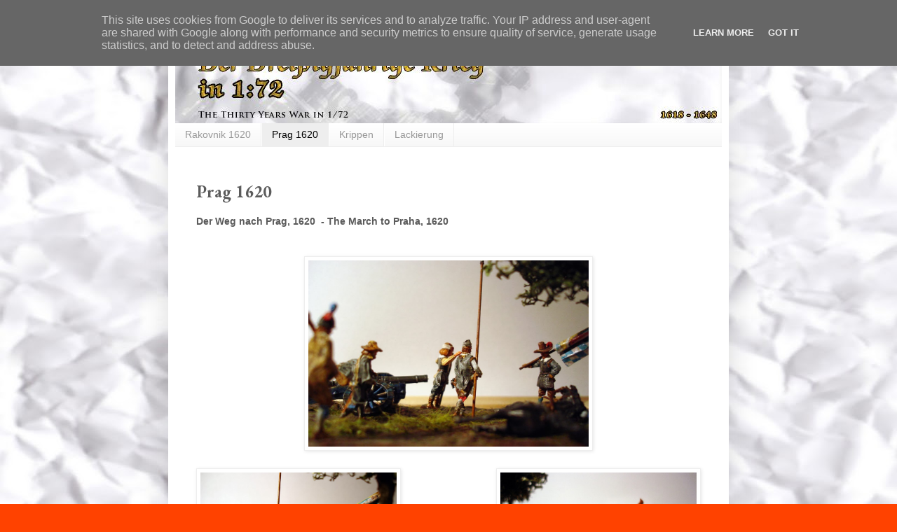

--- FILE ---
content_type: text/html; charset=UTF-8
request_url: https://www.der-dreissigjaehrige-krieg-in-1-72.de/p/blog-page_31.html
body_size: 18571
content:
<!DOCTYPE html>
<html class='v2' dir='ltr' lang='de'>
<head>
<link href='https://www.blogger.com/static/v1/widgets/335934321-css_bundle_v2.css' rel='stylesheet' type='text/css'/>
<meta content='width=1100' name='viewport'/>
<meta content='text/html; charset=UTF-8' http-equiv='Content-Type'/>
<meta content='blogger' name='generator'/>
<link href='https://www.der-dreissigjaehrige-krieg-in-1-72.de/favicon.ico' rel='icon' type='image/x-icon'/>
<link href='https://www.der-dreissigjaehrige-krieg-in-1-72.de/p/blog-page_31.html' rel='canonical'/>
<link rel="alternate" type="application/atom+xml" title="Der Dreißigjährige Krieg in 1/72 - The Thirty Years War in 1/72 - Atom" href="https://www.der-dreissigjaehrige-krieg-in-1-72.de/feeds/posts/default" />
<link rel="alternate" type="application/rss+xml" title="Der Dreißigjährige Krieg in 1/72 - The Thirty Years War in 1/72 - RSS" href="https://www.der-dreissigjaehrige-krieg-in-1-72.de/feeds/posts/default?alt=rss" />
<link rel="service.post" type="application/atom+xml" title="Der Dreißigjährige Krieg in 1/72 - The Thirty Years War in 1/72 - Atom" href="https://www.blogger.com/feeds/4656209881068481768/posts/default" />
<!--Can't find substitution for tag [blog.ieCssRetrofitLinks]-->
<meta content='https://www.der-dreissigjaehrige-krieg-in-1-72.de/p/blog-page_31.html' property='og:url'/>
<meta content='Prag 1620' property='og:title'/>
<meta content=' Der Weg nach Prag, 1620  - The March to Praha, 1620                            Planung und Umsetzung - The Planning of the Diorama       16...' property='og:description'/>
<meta content='https://blogger.googleusercontent.com/img/b/R29vZ2xl/AVvXsEhcBh2HK7nM6JU7M1XW3wy1Lttje0XNus7-fpR28bs3XQhcXvCYaQril7LPZ0Op-wdvo8C4XBThzpBan7guFPXka8Wf0uxmP4mPiQSmGoOdgCCQcE24kiNbLv3d0vcrAdJ1_ALs_3Xt68o/w1200-h630-p-k-no-nu/DSC00747.JPG' property='og:image'/>
<title>Der Dreißigjährige Krieg in 1/72 - The Thirty Years War in 1/72: Prag 1620</title>
<style type='text/css'>@font-face{font-family:'EB Garamond';font-style:normal;font-weight:700;font-display:swap;src:url(//fonts.gstatic.com/s/ebgaramond/v32/SlGDmQSNjdsmc35JDF1K5E55YMjF_7DPuGi-DPNkCY9_WamXgHlIbvw.woff2)format('woff2');unicode-range:U+0460-052F,U+1C80-1C8A,U+20B4,U+2DE0-2DFF,U+A640-A69F,U+FE2E-FE2F;}@font-face{font-family:'EB Garamond';font-style:normal;font-weight:700;font-display:swap;src:url(//fonts.gstatic.com/s/ebgaramond/v32/SlGDmQSNjdsmc35JDF1K5E55YMjF_7DPuGi-DPNkAI9_WamXgHlIbvw.woff2)format('woff2');unicode-range:U+0301,U+0400-045F,U+0490-0491,U+04B0-04B1,U+2116;}@font-face{font-family:'EB Garamond';font-style:normal;font-weight:700;font-display:swap;src:url(//fonts.gstatic.com/s/ebgaramond/v32/SlGDmQSNjdsmc35JDF1K5E55YMjF_7DPuGi-DPNkCI9_WamXgHlIbvw.woff2)format('woff2');unicode-range:U+1F00-1FFF;}@font-face{font-family:'EB Garamond';font-style:normal;font-weight:700;font-display:swap;src:url(//fonts.gstatic.com/s/ebgaramond/v32/SlGDmQSNjdsmc35JDF1K5E55YMjF_7DPuGi-DPNkB49_WamXgHlIbvw.woff2)format('woff2');unicode-range:U+0370-0377,U+037A-037F,U+0384-038A,U+038C,U+038E-03A1,U+03A3-03FF;}@font-face{font-family:'EB Garamond';font-style:normal;font-weight:700;font-display:swap;src:url(//fonts.gstatic.com/s/ebgaramond/v32/SlGDmQSNjdsmc35JDF1K5E55YMjF_7DPuGi-DPNkC49_WamXgHlIbvw.woff2)format('woff2');unicode-range:U+0102-0103,U+0110-0111,U+0128-0129,U+0168-0169,U+01A0-01A1,U+01AF-01B0,U+0300-0301,U+0303-0304,U+0308-0309,U+0323,U+0329,U+1EA0-1EF9,U+20AB;}@font-face{font-family:'EB Garamond';font-style:normal;font-weight:700;font-display:swap;src:url(//fonts.gstatic.com/s/ebgaramond/v32/SlGDmQSNjdsmc35JDF1K5E55YMjF_7DPuGi-DPNkCo9_WamXgHlIbvw.woff2)format('woff2');unicode-range:U+0100-02BA,U+02BD-02C5,U+02C7-02CC,U+02CE-02D7,U+02DD-02FF,U+0304,U+0308,U+0329,U+1D00-1DBF,U+1E00-1E9F,U+1EF2-1EFF,U+2020,U+20A0-20AB,U+20AD-20C0,U+2113,U+2C60-2C7F,U+A720-A7FF;}@font-face{font-family:'EB Garamond';font-style:normal;font-weight:700;font-display:swap;src:url(//fonts.gstatic.com/s/ebgaramond/v32/SlGDmQSNjdsmc35JDF1K5E55YMjF_7DPuGi-DPNkBI9_WamXgHlI.woff2)format('woff2');unicode-range:U+0000-00FF,U+0131,U+0152-0153,U+02BB-02BC,U+02C6,U+02DA,U+02DC,U+0304,U+0308,U+0329,U+2000-206F,U+20AC,U+2122,U+2191,U+2193,U+2212,U+2215,U+FEFF,U+FFFD;}</style>
<style id='page-skin-1' type='text/css'><!--
/*
-----------------------------------------------
Blogger Template Style
Name:     Simple
Designer: Blogger
URL:      www.blogger.com
----------------------------------------------- */
/* Content
----------------------------------------------- */
body {
font: normal normal 13px 'Trebuchet MS', Trebuchet, sans-serif;
color: #5b5b5b;
background: #ff4200 url(https://blogger.googleusercontent.com/img/a/AVvXsEj1zfkPM1Hkeqp100_ShviMmQumTrrGckdUYgJqq1tK6S6cuHShUtjLnMccWHnBYHOPVUCzcuOJng6KL1pClqeQBKKfajk531MOYedwXWhsfSuyaK8W49_sC0sPpzT6kSCn-oiAvP3AZKWlT3U_VZsCMb3qorIfX5lbPoJx_rPK0OLfwFK2f8Pb0cxe36s=s1600) repeat scroll top left;
padding: 0 40px 40px 40px;
}
html body .region-inner {
min-width: 0;
max-width: 100%;
width: auto;
}
h2 {
font-size: 22px;
}
a:link {
text-decoration:none;
color: #af831c;
}
a:visited {
text-decoration:none;
color: #878787;
}
a:hover {
text-decoration:underline;
color: #646464;
}
.body-fauxcolumn-outer .fauxcolumn-inner {
background: transparent none repeat scroll top left;
_background-image: none;
}
.body-fauxcolumn-outer .cap-top {
position: absolute;
z-index: 1;
height: 400px;
width: 100%;
}
.body-fauxcolumn-outer .cap-top .cap-left {
width: 100%;
background: transparent none repeat-x scroll top left;
_background-image: none;
}
.content-outer {
-moz-box-shadow: 0 0 40px rgba(0, 0, 0, .15);
-webkit-box-shadow: 0 0 5px rgba(0, 0, 0, .15);
-goog-ms-box-shadow: 0 0 10px #333333;
box-shadow: 0 0 40px rgba(0, 0, 0, .15);
margin-bottom: 1px;
}
.content-inner {
padding: 10px 10px;
}
.content-inner {
background-color: #ffffff;
}
/* Header
----------------------------------------------- */
.header-outer {
background: #af831c url(https://resources.blogblog.com/blogblog/data/1kt/simple/gradients_light.png) repeat-x scroll 0 -400px;
_background-image: none;
}
.Header h1 {
font: normal normal 60px Arial, Tahoma, Helvetica, FreeSans, sans-serif;
color: #646464;
text-shadow: 1px 2px 3px rgba(0, 0, 0, .2);
}
.Header h1 a {
color: #646464;
}
.Header .description {
font-size: 140%;
color: #ffffff;
}
.header-inner .Header .titlewrapper {
padding: 22px 30px;
}
.header-inner .Header .descriptionwrapper {
padding: 0 30px;
}
/* Tabs
----------------------------------------------- */
.tabs-inner .section:first-child {
border-top: 0 solid #eeeeee;
}
.tabs-inner .section:first-child ul {
margin-top: -0;
border-top: 0 solid #eeeeee;
border-left: 0 solid #eeeeee;
border-right: 0 solid #eeeeee;
}
.tabs-inner .widget ul {
background: #f5f5f5 url(https://resources.blogblog.com/blogblog/data/1kt/simple/gradients_light.png) repeat-x scroll 0 -800px;
_background-image: none;
border-bottom: 1px solid #eeeeee;
margin-top: 0;
margin-left: -30px;
margin-right: -30px;
}
.tabs-inner .widget li a {
display: inline-block;
padding: .6em 1em;
font: normal normal 14px 'Trebuchet MS', Trebuchet, sans-serif;
color: #989898;
border-left: 1px solid #ffffff;
border-right: 1px solid #eeeeee;
}
.tabs-inner .widget li:first-child a {
border-left: none;
}
.tabs-inner .widget li.selected a, .tabs-inner .widget li a:hover {
color: #000000;
background-color: #eeeeee;
text-decoration: none;
}
/* Columns
----------------------------------------------- */
.main-outer {
border-top: 0 solid #eeeeee;
}
.fauxcolumn-left-outer .fauxcolumn-inner {
border-right: 1px solid #eeeeee;
}
.fauxcolumn-right-outer .fauxcolumn-inner {
border-left: 1px solid #eeeeee;
}
/* Headings
----------------------------------------------- */
div.widget > h2,
div.widget h2.title {
margin: 0 0 1em 0;
font: normal bold 11px Arial, Tahoma, Helvetica, FreeSans, sans-serif;
color: #000000;
}
/* Widgets
----------------------------------------------- */
.widget .zippy {
color: #989898;
text-shadow: 2px 2px 1px rgba(0, 0, 0, .1);
}
.widget .popular-posts ul {
list-style: none;
}
/* Posts
----------------------------------------------- */
h2.date-header {
font: normal bold 11px Arial, Tahoma, Helvetica, FreeSans, sans-serif;
}
.date-header span {
background-color: rgba(0,0,0,0);
color: #222222;
padding: inherit;
letter-spacing: inherit;
margin: inherit;
}
.main-inner {
padding-top: 30px;
padding-bottom: 30px;
}
.main-inner .column-center-inner {
padding: 0 15px;
}
.main-inner .column-center-inner .section {
margin: 0 15px;
}
.post {
margin: 0 0 25px 0;
}
h3.post-title, .comments h4 {
font: normal bold 24px EB Garamond;
margin: .75em 0 0;
}
.post-body {
font-size: 110%;
line-height: 1.4;
position: relative;
}
.post-body img, .post-body .tr-caption-container, .Profile img, .Image img,
.BlogList .item-thumbnail img {
padding: 2px;
background: #ffffff;
border: 1px solid #eeeeee;
-moz-box-shadow: 1px 1px 5px rgba(0, 0, 0, .1);
-webkit-box-shadow: 1px 1px 5px rgba(0, 0, 0, .1);
box-shadow: 1px 1px 5px rgba(0, 0, 0, .1);
}
.post-body img, .post-body .tr-caption-container {
padding: 5px;
}
.post-body .tr-caption-container {
color: #222222;
}
.post-body .tr-caption-container img {
padding: 0;
background: transparent;
border: none;
-moz-box-shadow: 0 0 0 rgba(0, 0, 0, .1);
-webkit-box-shadow: 0 0 0 rgba(0, 0, 0, .1);
box-shadow: 0 0 0 rgba(0, 0, 0, .1);
}
.post-header {
margin: 0 0 1.5em;
line-height: 1.6;
font-size: 90%;
}
.post-footer {
margin: 20px -2px 0;
padding: 5px 10px;
color: #646464;
background-color: #f9f9f9;
border-bottom: 1px solid #eeeeee;
line-height: 1.6;
font-size: 90%;
}
#comments .comment-author {
padding-top: 1.5em;
border-top: 1px solid #eeeeee;
background-position: 0 1.5em;
}
#comments .comment-author:first-child {
padding-top: 0;
border-top: none;
}
.avatar-image-container {
margin: .2em 0 0;
}
#comments .avatar-image-container img {
border: 1px solid #eeeeee;
}
/* Comments
----------------------------------------------- */
.comments .comments-content .icon.blog-author {
background-repeat: no-repeat;
background-image: url([data-uri]);
}
.comments .comments-content .loadmore a {
border-top: 1px solid #989898;
border-bottom: 1px solid #989898;
}
.comments .comment-thread.inline-thread {
background-color: #f9f9f9;
}
.comments .continue {
border-top: 2px solid #989898;
}
/* Accents
---------------------------------------------- */
.section-columns td.columns-cell {
border-left: 1px solid #eeeeee;
}
.blog-pager {
background: transparent none no-repeat scroll top center;
}
.blog-pager-older-link, .home-link,
.blog-pager-newer-link {
background-color: #ffffff;
padding: 5px;
}
.footer-outer {
border-top: 0 dashed #bbbbbb;
}
/* Mobile
----------------------------------------------- */
body.mobile  {
background-size: auto;
}
.mobile .body-fauxcolumn-outer {
background: transparent none repeat scroll top left;
}
.mobile .body-fauxcolumn-outer .cap-top {
background-size: 100% auto;
}
.mobile .content-outer {
-webkit-box-shadow: 0 0 3px rgba(0, 0, 0, .15);
box-shadow: 0 0 3px rgba(0, 0, 0, .15);
}
.mobile .tabs-inner .widget ul {
margin-left: 0;
margin-right: 0;
}
.mobile .post {
margin: 0;
}
.mobile .main-inner .column-center-inner .section {
margin: 0;
}
.mobile .date-header span {
padding: 0.1em 10px;
margin: 0 -10px;
}
.mobile h3.post-title {
margin: 0;
}
.mobile .blog-pager {
background: transparent none no-repeat scroll top center;
}
.mobile .footer-outer {
border-top: none;
}
.mobile .main-inner, .mobile .footer-inner {
background-color: #ffffff;
}
.mobile-index-contents {
color: #5b5b5b;
}
.mobile-link-button {
background-color: #af831c;
}
.mobile-link-button a:link, .mobile-link-button a:visited {
color: #ffffff;
}
.mobile .tabs-inner .section:first-child {
border-top: none;
}
.mobile .tabs-inner .PageList .widget-content {
background-color: #eeeeee;
color: #000000;
border-top: 1px solid #eeeeee;
border-bottom: 1px solid #eeeeee;
}
.mobile .tabs-inner .PageList .widget-content .pagelist-arrow {
border-left: 1px solid #eeeeee;
}

--></style>
<style id='template-skin-1' type='text/css'><!--
body {
min-width: 800px;
}
.content-outer, .content-fauxcolumn-outer, .region-inner {
min-width: 800px;
max-width: 800px;
_width: 800px;
}
.main-inner .columns {
padding-left: 0px;
padding-right: 0px;
}
.main-inner .fauxcolumn-center-outer {
left: 0px;
right: 0px;
/* IE6 does not respect left and right together */
_width: expression(this.parentNode.offsetWidth -
parseInt("0px") -
parseInt("0px") + 'px');
}
.main-inner .fauxcolumn-left-outer {
width: 0px;
}
.main-inner .fauxcolumn-right-outer {
width: 0px;
}
.main-inner .column-left-outer {
width: 0px;
right: 100%;
margin-left: -0px;
}
.main-inner .column-right-outer {
width: 0px;
margin-right: -0px;
}
#layout {
min-width: 0;
}
#layout .content-outer {
min-width: 0;
width: 800px;
}
#layout .region-inner {
min-width: 0;
width: auto;
}
body#layout div.add_widget {
padding: 8px;
}
body#layout div.add_widget a {
margin-left: 32px;
}
--></style>
<style>
    body {background-image:url(https\:\/\/blogger.googleusercontent.com\/img\/a\/AVvXsEj1zfkPM1Hkeqp100_ShviMmQumTrrGckdUYgJqq1tK6S6cuHShUtjLnMccWHnBYHOPVUCzcuOJng6KL1pClqeQBKKfajk531MOYedwXWhsfSuyaK8W49_sC0sPpzT6kSCn-oiAvP3AZKWlT3U_VZsCMb3qorIfX5lbPoJx_rPK0OLfwFK2f8Pb0cxe36s=s1600);}
    
@media (max-width: 200px) { body {background-image:url(https\:\/\/blogger.googleusercontent.com\/img\/a\/AVvXsEj1zfkPM1Hkeqp100_ShviMmQumTrrGckdUYgJqq1tK6S6cuHShUtjLnMccWHnBYHOPVUCzcuOJng6KL1pClqeQBKKfajk531MOYedwXWhsfSuyaK8W49_sC0sPpzT6kSCn-oiAvP3AZKWlT3U_VZsCMb3qorIfX5lbPoJx_rPK0OLfwFK2f8Pb0cxe36s=w200);}}
@media (max-width: 400px) and (min-width: 201px) { body {background-image:url(https\:\/\/blogger.googleusercontent.com\/img\/a\/AVvXsEj1zfkPM1Hkeqp100_ShviMmQumTrrGckdUYgJqq1tK6S6cuHShUtjLnMccWHnBYHOPVUCzcuOJng6KL1pClqeQBKKfajk531MOYedwXWhsfSuyaK8W49_sC0sPpzT6kSCn-oiAvP3AZKWlT3U_VZsCMb3qorIfX5lbPoJx_rPK0OLfwFK2f8Pb0cxe36s=w400);}}
@media (max-width: 800px) and (min-width: 401px) { body {background-image:url(https\:\/\/blogger.googleusercontent.com\/img\/a\/AVvXsEj1zfkPM1Hkeqp100_ShviMmQumTrrGckdUYgJqq1tK6S6cuHShUtjLnMccWHnBYHOPVUCzcuOJng6KL1pClqeQBKKfajk531MOYedwXWhsfSuyaK8W49_sC0sPpzT6kSCn-oiAvP3AZKWlT3U_VZsCMb3qorIfX5lbPoJx_rPK0OLfwFK2f8Pb0cxe36s=w800);}}
@media (max-width: 1200px) and (min-width: 801px) { body {background-image:url(https\:\/\/blogger.googleusercontent.com\/img\/a\/AVvXsEj1zfkPM1Hkeqp100_ShviMmQumTrrGckdUYgJqq1tK6S6cuHShUtjLnMccWHnBYHOPVUCzcuOJng6KL1pClqeQBKKfajk531MOYedwXWhsfSuyaK8W49_sC0sPpzT6kSCn-oiAvP3AZKWlT3U_VZsCMb3qorIfX5lbPoJx_rPK0OLfwFK2f8Pb0cxe36s=w1200);}}
/* Last tag covers anything over one higher than the previous max-size cap. */
@media (min-width: 1201px) { body {background-image:url(https\:\/\/blogger.googleusercontent.com\/img\/a\/AVvXsEj1zfkPM1Hkeqp100_ShviMmQumTrrGckdUYgJqq1tK6S6cuHShUtjLnMccWHnBYHOPVUCzcuOJng6KL1pClqeQBKKfajk531MOYedwXWhsfSuyaK8W49_sC0sPpzT6kSCn-oiAvP3AZKWlT3U_VZsCMb3qorIfX5lbPoJx_rPK0OLfwFK2f8Pb0cxe36s=w1600);}}
  </style>
<link href='https://www.blogger.com/dyn-css/authorization.css?targetBlogID=4656209881068481768&amp;zx=9ac283d0-ea48-4c87-b9ba-3a6126c1e5aa' media='none' onload='if(media!=&#39;all&#39;)media=&#39;all&#39;' rel='stylesheet'/><noscript><link href='https://www.blogger.com/dyn-css/authorization.css?targetBlogID=4656209881068481768&amp;zx=9ac283d0-ea48-4c87-b9ba-3a6126c1e5aa' rel='stylesheet'/></noscript>
<meta name='google-adsense-platform-account' content='ca-host-pub-1556223355139109'/>
<meta name='google-adsense-platform-domain' content='blogspot.com'/>

<script type="text/javascript" language="javascript">
  // Supply ads personalization default for EEA readers
  // See https://www.blogger.com/go/adspersonalization
  adsbygoogle = window.adsbygoogle || [];
  if (typeof adsbygoogle.requestNonPersonalizedAds === 'undefined') {
    adsbygoogle.requestNonPersonalizedAds = 1;
  }
</script>


</head>
<body class='loading variant-bold'>
<div class='navbar section' id='navbar' name='Navbar'><div class='widget Navbar' data-version='1' id='Navbar1'><script type="text/javascript">
    function setAttributeOnload(object, attribute, val) {
      if(window.addEventListener) {
        window.addEventListener('load',
          function(){ object[attribute] = val; }, false);
      } else {
        window.attachEvent('onload', function(){ object[attribute] = val; });
      }
    }
  </script>
<div id="navbar-iframe-container"></div>
<script type="text/javascript" src="https://apis.google.com/js/platform.js"></script>
<script type="text/javascript">
      gapi.load("gapi.iframes:gapi.iframes.style.bubble", function() {
        if (gapi.iframes && gapi.iframes.getContext) {
          gapi.iframes.getContext().openChild({
              url: 'https://www.blogger.com/navbar/4656209881068481768?pa\x3d2097875266788930623\x26origin\x3dhttps://www.der-dreissigjaehrige-krieg-in-1-72.de',
              where: document.getElementById("navbar-iframe-container"),
              id: "navbar-iframe"
          });
        }
      });
    </script><script type="text/javascript">
(function() {
var script = document.createElement('script');
script.type = 'text/javascript';
script.src = '//pagead2.googlesyndication.com/pagead/js/google_top_exp.js';
var head = document.getElementsByTagName('head')[0];
if (head) {
head.appendChild(script);
}})();
</script>
</div></div>
<div class='body-fauxcolumns'>
<div class='fauxcolumn-outer body-fauxcolumn-outer'>
<div class='cap-top'>
<div class='cap-left'></div>
<div class='cap-right'></div>
</div>
<div class='fauxborder-left'>
<div class='fauxborder-right'></div>
<div class='fauxcolumn-inner'>
</div>
</div>
<div class='cap-bottom'>
<div class='cap-left'></div>
<div class='cap-right'></div>
</div>
</div>
</div>
<div class='content'>
<div class='content-fauxcolumns'>
<div class='fauxcolumn-outer content-fauxcolumn-outer'>
<div class='cap-top'>
<div class='cap-left'></div>
<div class='cap-right'></div>
</div>
<div class='fauxborder-left'>
<div class='fauxborder-right'></div>
<div class='fauxcolumn-inner'>
</div>
</div>
<div class='cap-bottom'>
<div class='cap-left'></div>
<div class='cap-right'></div>
</div>
</div>
</div>
<div class='content-outer'>
<div class='content-cap-top cap-top'>
<div class='cap-left'></div>
<div class='cap-right'></div>
</div>
<div class='fauxborder-left content-fauxborder-left'>
<div class='fauxborder-right content-fauxborder-right'></div>
<div class='content-inner'>
<header>
<div class='header-outer'>
<div class='header-cap-top cap-top'>
<div class='cap-left'></div>
<div class='cap-right'></div>
</div>
<div class='fauxborder-left header-fauxborder-left'>
<div class='fauxborder-right header-fauxborder-right'></div>
<div class='region-inner header-inner'>
<div class='header section' id='header' name='Header'><div class='widget Header' data-version='1' id='Header1'>
<div id='header-inner'>
<a href='https://www.der-dreissigjaehrige-krieg-in-1-72.de/' style='display: block'>
<img alt='Der Dreißigjährige Krieg in 1/72 - The Thirty Years War in 1/72' height='136px; ' id='Header1_headerimg' src='https://blogger.googleusercontent.com/img/a/AVvXsEjmwDZNltvYMaP0am33145NRI8qNz4Eru1L-rYCwgxDSSLjT8MZCpLlfySunLW3-F0JpuvWaoodh-smVHBx2tt4CYRnYGlQBTOR6ZtuopoDQlrvJsA-Y3z5U7QUl58PqRSQgK4xjykXKivaxGIjClFKHsVJydIeLqeXD7Vd1x8-F8EkIy-dopqE5_flueM=s780' style='display: block' width='780px; '/>
</a>
</div>
</div></div>
</div>
</div>
<div class='header-cap-bottom cap-bottom'>
<div class='cap-left'></div>
<div class='cap-right'></div>
</div>
</div>
</header>
<div class='tabs-outer'>
<div class='tabs-cap-top cap-top'>
<div class='cap-left'></div>
<div class='cap-right'></div>
</div>
<div class='fauxborder-left tabs-fauxborder-left'>
<div class='fauxborder-right tabs-fauxborder-right'></div>
<div class='region-inner tabs-inner'>
<div class='tabs section' id='crosscol' name='Spaltenübergreifend'><div class='widget PageList' data-version='1' id='PageList1'>
<h2>Flugzeuge</h2>
<div class='widget-content'>
<ul>
<li>
<a href='https://www.der-dreissigjaehrige-krieg-in-1-72.de/p/blog-page.html'>Rakovnik 1620</a>
</li>
<li class='selected'>
<a href='https://www.der-dreissigjaehrige-krieg-in-1-72.de/p/blog-page_31.html'>Prag 1620</a>
</li>
<li>
<a href='https://www.der-dreissigjaehrige-krieg-in-1-72.de/p/krippen.html'>Krippen</a>
</li>
<li>
<a href='https://www.der-dreissigjaehrige-krieg-in-1-72.de/p/matt-lack.html'>Lackierung</a>
</li>
</ul>
<div class='clear'></div>
</div>
</div></div>
<div class='tabs no-items section' id='crosscol-overflow' name='Cross-Column 2'></div>
</div>
</div>
<div class='tabs-cap-bottom cap-bottom'>
<div class='cap-left'></div>
<div class='cap-right'></div>
</div>
</div>
<div class='main-outer'>
<div class='main-cap-top cap-top'>
<div class='cap-left'></div>
<div class='cap-right'></div>
</div>
<div class='fauxborder-left main-fauxborder-left'>
<div class='fauxborder-right main-fauxborder-right'></div>
<div class='region-inner main-inner'>
<div class='columns fauxcolumns'>
<div class='fauxcolumn-outer fauxcolumn-center-outer'>
<div class='cap-top'>
<div class='cap-left'></div>
<div class='cap-right'></div>
</div>
<div class='fauxborder-left'>
<div class='fauxborder-right'></div>
<div class='fauxcolumn-inner'>
</div>
</div>
<div class='cap-bottom'>
<div class='cap-left'></div>
<div class='cap-right'></div>
</div>
</div>
<div class='fauxcolumn-outer fauxcolumn-left-outer'>
<div class='cap-top'>
<div class='cap-left'></div>
<div class='cap-right'></div>
</div>
<div class='fauxborder-left'>
<div class='fauxborder-right'></div>
<div class='fauxcolumn-inner'>
</div>
</div>
<div class='cap-bottom'>
<div class='cap-left'></div>
<div class='cap-right'></div>
</div>
</div>
<div class='fauxcolumn-outer fauxcolumn-right-outer'>
<div class='cap-top'>
<div class='cap-left'></div>
<div class='cap-right'></div>
</div>
<div class='fauxborder-left'>
<div class='fauxborder-right'></div>
<div class='fauxcolumn-inner'>
</div>
</div>
<div class='cap-bottom'>
<div class='cap-left'></div>
<div class='cap-right'></div>
</div>
</div>
<!-- corrects IE6 width calculation -->
<div class='columns-inner'>
<div class='column-center-outer'>
<div class='column-center-inner'>
<div class='main section' id='main' name='Hauptbereich'><div class='widget Blog' data-version='1' id='Blog1'>
<div class='blog-posts hfeed'>

          <div class="date-outer">
        

          <div class="date-posts">
        
<div class='post-outer'>
<div class='post hentry uncustomized-post-template' itemprop='blogPost' itemscope='itemscope' itemtype='http://schema.org/BlogPosting'>
<meta content='https://blogger.googleusercontent.com/img/b/R29vZ2xl/AVvXsEhcBh2HK7nM6JU7M1XW3wy1Lttje0XNus7-fpR28bs3XQhcXvCYaQril7LPZ0Op-wdvo8C4XBThzpBan7guFPXka8Wf0uxmP4mPiQSmGoOdgCCQcE24kiNbLv3d0vcrAdJ1_ALs_3Xt68o/s1600/DSC00747.JPG' itemprop='image_url'/>
<meta content='4656209881068481768' itemprop='blogId'/>
<meta content='2097875266788930623' itemprop='postId'/>
<a name='2097875266788930623'></a>
<h3 class='post-title entry-title' itemprop='name'>
Prag 1620
</h3>
<div class='post-header'>
<div class='post-header-line-1'></div>
</div>
<div class='post-body entry-content' id='post-body-2097875266788930623' itemprop='description articleBody'>
<div dir="ltr" style="text-align: left;" trbidi="on">
<b>Der Weg nach Prag, 1620&nbsp; - The March to Praha, 1620</b><br />
<br />
<br />
<div class="separator" style="clear: both; text-align: center;">
<a href="https://blogger.googleusercontent.com/img/b/R29vZ2xl/AVvXsEhcBh2HK7nM6JU7M1XW3wy1Lttje0XNus7-fpR28bs3XQhcXvCYaQril7LPZ0Op-wdvo8C4XBThzpBan7guFPXka8Wf0uxmP4mPiQSmGoOdgCCQcE24kiNbLv3d0vcrAdJ1_ALs_3Xt68o/s1600/DSC00747.JPG" imageanchor="1" style="margin-left: 1em; margin-right: 1em;"><img border="0" height="266" src="https://blogger.googleusercontent.com/img/b/R29vZ2xl/AVvXsEhcBh2HK7nM6JU7M1XW3wy1Lttje0XNus7-fpR28bs3XQhcXvCYaQril7LPZ0Op-wdvo8C4XBThzpBan7guFPXka8Wf0uxmP4mPiQSmGoOdgCCQcE24kiNbLv3d0vcrAdJ1_ALs_3Xt68o/s1600/DSC00747.JPG" width="400" /></a></div>
<br />
<div class="separator" style="clear: both; text-align: center;">
<a href="https://blogger.googleusercontent.com/img/b/R29vZ2xl/AVvXsEiRvJtSmnq6m5SrpVVNyBOh7JKwjaZ5S0Ik-p9by-1zBPvsXLs8qM2D-mOzGGmXZlgM7od0GGQM74RZ3plDv_q3GtJSxKrdZfWodchfoDaOEmlLK0cS9nrbru76CY9yfd_HKQR_JCL0psY/s1600/DSC00742.jpg" imageanchor="1" style="clear: right; float: right; margin-bottom: 1em; margin-left: 1em;"><img border="0" height="" src="https://blogger.googleusercontent.com/img/b/R29vZ2xl/AVvXsEiRvJtSmnq6m5SrpVVNyBOh7JKwjaZ5S0Ik-p9by-1zBPvsXLs8qM2D-mOzGGmXZlgM7od0GGQM74RZ3plDv_q3GtJSxKrdZfWodchfoDaOEmlLK0cS9nrbru76CY9yfd_HKQR_JCL0psY/s1600/DSC00742.jpg" width="280" /></a></div>
<a href="https://blogger.googleusercontent.com/img/b/R29vZ2xl/AVvXsEgMIQMf2rpREKXjUF1ATGLRQfzkcJY0vHpZryAW0ljFlOhKoPn63yFAUei5bFEYinbjHCx86X-jKbHHtaGpIKHP_E7H50FCVkHmoRgsHWq36ZK-onwMkXGWJzwNZeCfsZjHlz67fNuWTdk/s1600/DSC00751.JPG" imageanchor="1" style="clear: left; float: left; margin-bottom: 1em; margin-right: 1em;"><img border="0" height="" src="https://blogger.googleusercontent.com/img/b/R29vZ2xl/AVvXsEgMIQMf2rpREKXjUF1ATGLRQfzkcJY0vHpZryAW0ljFlOhKoPn63yFAUei5bFEYinbjHCx86X-jKbHHtaGpIKHP_E7H50FCVkHmoRgsHWq36ZK-onwMkXGWJzwNZeCfsZjHlz67fNuWTdk/s1600/DSC00751.JPG" width="280" /></a><br />
<br />
<br />
<div class="separator" style="clear: both; text-align: center;">
<a href="https://blogger.googleusercontent.com/img/b/R29vZ2xl/AVvXsEh_vlO1UQ541nODBpSbS5X18hSheYwVeHz0Pln7ea8bacZ8XgeWNn53SXM4l57JPwZPD8_zo5JB3VEL63arQMEm4ejyf2XHgXQosOlq4uGkI9Q_MbSUohakCNDWXdBXVvqO2iLPGWPyDF4/s1600/DSC00750.JPG" imageanchor="1" style="clear: right; float: right; margin-bottom: 1em; margin-left: 1em;"><img border="0" height="" src="https://blogger.googleusercontent.com/img/b/R29vZ2xl/AVvXsEh_vlO1UQ541nODBpSbS5X18hSheYwVeHz0Pln7ea8bacZ8XgeWNn53SXM4l57JPwZPD8_zo5JB3VEL63arQMEm4ejyf2XHgXQosOlq4uGkI9Q_MbSUohakCNDWXdBXVvqO2iLPGWPyDF4/s1600/DSC00750.JPG" width="180" /></a><a href="https://blogger.googleusercontent.com/img/b/R29vZ2xl/AVvXsEhDkLZIrZ-aEh60l8MdcNLMuHYIStdziskzytQrWGd5QkNPqcIsZZQiKhpt7FCynrjCkELKvwLXHXp-joLI1FCnnndvRNHY8DphyphenhyphenKGWMf2BnCbTBUaIC7MiRLci4Sh9c9QbGkXiuA_BF4w/s1600/DSC00749.JPG" imageanchor="1" style="clear: left; float: left; margin-bottom: 1em; margin-right: 1em;"><img border="0" height="" src="https://blogger.googleusercontent.com/img/b/R29vZ2xl/AVvXsEhDkLZIrZ-aEh60l8MdcNLMuHYIStdziskzytQrWGd5QkNPqcIsZZQiKhpt7FCynrjCkELKvwLXHXp-joLI1FCnnndvRNHY8DphyphenhyphenKGWMf2BnCbTBUaIC7MiRLci4Sh9c9QbGkXiuA_BF4w/s1600/DSC00749.JPG" width="180" /></a><a href="https://blogger.googleusercontent.com/img/b/R29vZ2xl/AVvXsEj1VNF1igy0seeZqclad9aiMpFqnv_suDhKll-xzbVX8FLqqHfoJUJOsCkrmVi8FfahSwn75yJFESRxq6F6xB6WKFciV-EOFYGFAoT00SPRWSbNmPY8izNonh33zTUa31YsNydNkOT439g/s1600/DSC00760.JPG" imageanchor="1" style="margin-left: 1em; margin-right: 1em;"><img border="0" height="" src="https://blogger.googleusercontent.com/img/b/R29vZ2xl/AVvXsEj1VNF1igy0seeZqclad9aiMpFqnv_suDhKll-xzbVX8FLqqHfoJUJOsCkrmVi8FfahSwn75yJFESRxq6F6xB6WKFciV-EOFYGFAoT00SPRWSbNmPY8izNonh33zTUa31YsNydNkOT439g/s1600/DSC00760.JPG" width="180" /></a></div>
<br />
<div class="separator" style="clear: both; text-align: center;">
<a href="https://blogger.googleusercontent.com/img/b/R29vZ2xl/AVvXsEiqiV_CBPmxWwM3Xkme7ex50dzELBQdZ48PRRmxnOm4dAasKYLhGpciYVmrrKvtA6TvnkvY3WSGogE0yDaHfHMtEAodSi046VRpGcdcD-BL3G4B5aKS6jhyH3LUQapnxliYRvHmbC_x7yw/s1600/DSC00745.JPG" imageanchor="1" style="clear: right; float: right; margin-bottom: 1em; margin-left: 1em;"><img border="0" height="" src="https://blogger.googleusercontent.com/img/b/R29vZ2xl/AVvXsEiqiV_CBPmxWwM3Xkme7ex50dzELBQdZ48PRRmxnOm4dAasKYLhGpciYVmrrKvtA6TvnkvY3WSGogE0yDaHfHMtEAodSi046VRpGcdcD-BL3G4B5aKS6jhyH3LUQapnxliYRvHmbC_x7yw/s1600/DSC00745.JPG" width="180" /></a><a href="https://blogger.googleusercontent.com/img/b/R29vZ2xl/AVvXsEhI5IHY2OTYJa0qXiLrzxNxcyuduM9KsDllXP6q9XR-9LrAEnBlPzMALCrHTecg9bjwC__LQdEVBp3QA5ydjlkvm7dEqRmi6ZB6H99vUk6ye65k30X2lqiA1Va6_YxXrwGz21F_OLSkkhE/s1600/DSC00744.JPG" imageanchor="1" style="clear: left; float: left; margin-bottom: 1em; margin-right: 1em;"><img border="0" height="" src="https://blogger.googleusercontent.com/img/b/R29vZ2xl/AVvXsEhI5IHY2OTYJa0qXiLrzxNxcyuduM9KsDllXP6q9XR-9LrAEnBlPzMALCrHTecg9bjwC__LQdEVBp3QA5ydjlkvm7dEqRmi6ZB6H99vUk6ye65k30X2lqiA1Va6_YxXrwGz21F_OLSkkhE/s1600/DSC00744.JPG" width="180" /></a><a href="https://blogger.googleusercontent.com/img/b/R29vZ2xl/AVvXsEjK3xe4iDuYakQJr9_PUVQ3qC4A0095iYK-EWOpWqToEX02x_phtQQcfSmmy1-fF9H6OcHVZw6STU3Ko-ob1IxCanaoJRPW0TaHaFH4q9LRLaKrbpDhKdK4HWJ0gCqo72fhsOslMb2OPQo/s1600/DSC00752.JPG" imageanchor="1" style="margin-left: 1em; margin-right: 1em;"><img border="0" height="" src="https://blogger.googleusercontent.com/img/b/R29vZ2xl/AVvXsEjK3xe4iDuYakQJr9_PUVQ3qC4A0095iYK-EWOpWqToEX02x_phtQQcfSmmy1-fF9H6OcHVZw6STU3Ko-ob1IxCanaoJRPW0TaHaFH4q9LRLaKrbpDhKdK4HWJ0gCqo72fhsOslMb2OPQo/s1600/DSC00752.JPG" width="180" /></a></div>
<br />
<div style="text-align: center;">
<br /></div>
<div style="text-align: center;">
<iframe allowfullscreen="" frameborder="0" height="315" src="//www.youtube.com/embed/vIQF_yGiSis" width="420"></iframe>

<b>&nbsp; </b></div>
<div style="text-align: center;">
<br /></div>
<b>Planung und Umsetzung - The Planning of the Diorama</b><br />
<br />
<div class="separator" style="clear: both; text-align: center;">
<a href="https://blogger.googleusercontent.com/img/b/R29vZ2xl/AVvXsEh8kIfzNE9kg3SGOEx0rhCVorEkHfVM-0pmq9eT0yj-h2bAZjrwFz2GRGZta34lRIhymL0tIudmbrAh-YjoqjB6Hw03xCTKkZp3TwpPL3XlFtIYTPzXIlrBEIMed8tCe_INneRjcNckBng/s1600/praha_sketch.jpg" imageanchor="1" style="margin-left: 1em; margin-right: 1em;"><img border="0" height="228" src="https://blogger.googleusercontent.com/img/b/R29vZ2xl/AVvXsEh8kIfzNE9kg3SGOEx0rhCVorEkHfVM-0pmq9eT0yj-h2bAZjrwFz2GRGZta34lRIhymL0tIudmbrAh-YjoqjB6Hw03xCTKkZp3TwpPL3XlFtIYTPzXIlrBEIMed8tCe_INneRjcNckBng/s320/praha_sketch.jpg" width="320" /></a></div>
<br />
<div style="text-align: left;">
1620 im ersten Feldzug des Krieges von Bayern nach Böhmen kommt es durch Kälte, Hunger und Krankheiten zu enormen Verlusten. Von ca 30.000 Menschen sterben die Hälfte. Die Landstriche sind verwüstet und liegen voller toter Tiere und Menschen. Ein kleines Diorama wird eine Szene aus diesem strapaziösen Unterfangen zeigen. Es wird abermals ein eher kleines Projekt, dass sich mehr auf einige Details konzentrieren soll (natürlich leider auch aus Zeitgründen). Ich beginne nach einigen Vorüberlegungen mit einen schnelle Skizze um die Szene einmal zu visualisieren und versuche die Wirkung und die Dimensionen einzufangen.</div>
<br />
<table align="center" cellpadding="0" cellspacing="0" class="tr-caption-container" style="margin-left: auto; margin-right: auto; text-align: center;"><tbody>
<tr><td style="text-align: center;"><a href="https://blogger.googleusercontent.com/img/b/R29vZ2xl/AVvXsEjz7qPhtvP1k_LgP1Q09cOvc8eiMeIuwevYzzr6XJiqazR23hLO3tj3E07lSVAsUA_Dj7qAGImk2fdtnJ_9dqXfcsHhZZyb58d6ibqPEOjbMAp3cdemy2sARFla8kQgl9cl8dCIaRIzF54/s1600/DSC00675.JPG" imageanchor="1" style="margin-left: auto; margin-right: auto;"><img border="0" height="132" src="https://blogger.googleusercontent.com/img/b/R29vZ2xl/AVvXsEjz7qPhtvP1k_LgP1Q09cOvc8eiMeIuwevYzzr6XJiqazR23hLO3tj3E07lSVAsUA_Dj7qAGImk2fdtnJ_9dqXfcsHhZZyb58d6ibqPEOjbMAp3cdemy2sARFla8kQgl9cl8dCIaRIzF54/s200/DSC00675.JPG" width="200" /></a></td></tr>
<tr><td class="tr-caption" style="text-align: center;">Zeit die Figuren zu sortieren - Time to sort the figures</td></tr>
</tbody></table>
<span class="" id="result_box" lang="en"><span class="hps">1620</span> <span class="hps">in the</span> <span class="hps">first campaign</span> <span class="hps">of the War </span>from <span class="hps">Bavaria</span> <span class="hps">to Bohemia</span> nearly half of the 30.000 people die of cold, hunger or diseases. </span><span class="" id="result_box" lang="en"><span class="hps">The</span> <span class="hps">country</span> <span class="hps">is </span><span class="hps">devastated and</span> <span class="hps">the roads are&nbsp;</span> <span class="hps">full of</span> <span class="hps">dead animals</span> <span class="hps">and humans. A little diorama will show a scene of that exhausting march. It will be a small scene just focused on the early phase of the thirty years war.</span></span><br />
<br />
<br />
<span class="" id="result_box" lang="en"><span class="hps">&nbsp;</span></span><b>Erste Stellproben der Figuren</b><br />
<br />
<br />
<table cellpadding="0" cellspacing="0" class="tr-caption-container" style="float: left; margin-right: 1em; text-align: left;"><tbody>
<tr><td style="text-align: center;"><a href="https://blogger.googleusercontent.com/img/b/R29vZ2xl/AVvXsEh5w6Ptw7yhlpdjVwtyc4dSblf5zbxQgzLJJR1p_8vxZgwzUerz07AOxu96RdI1pAcyBRqB24uGq3yyYs0WzFlSsyq9t4WXMrmpHsKqZ0xckKvulFyVreBGKsguZI5gDXWpeDiLALls0c0/s1600/DSC00672.JPG" imageanchor="1" style="clear: left; margin-bottom: 1em; margin-left: auto; margin-right: auto;"><img border="0" height="132" src="https://blogger.googleusercontent.com/img/b/R29vZ2xl/AVvXsEh5w6Ptw7yhlpdjVwtyc4dSblf5zbxQgzLJJR1p_8vxZgwzUerz07AOxu96RdI1pAcyBRqB24uGq3yyYs0WzFlSsyq9t4WXMrmpHsKqZ0xckKvulFyVreBGKsguZI5gDXWpeDiLALls0c0/s200/DSC00672.JPG" width="200" /></a></td></tr>
<tr><td class="tr-caption" style="text-align: center;">Umbauten - modifications of the figures</td></tr>
</tbody></table>
<table cellpadding="0" cellspacing="0" class="tr-caption-container" style="float: right; margin-left: 1em; text-align: right;"><tbody>
<tr><td style="text-align: center;"><a href="https://blogger.googleusercontent.com/img/b/R29vZ2xl/AVvXsEiwjNUBEIfutgO18sYMPUCi8se0PkqJUeWiz8O_bkLGDETOj7Yn2ve8TRfUKgZqr4AS91k9_CcsK3-k8bJLAXFeusg7T_Ct5bG5j43LrtMHp61EeMYUtYvvQpswVoFjmXwGAEqq3GNXlAA/s1600/DSC00680.JPG" imageanchor="1" style="clear: right; margin-bottom: 1em; margin-left: auto; margin-right: auto;"><img border="0" height="132" src="https://blogger.googleusercontent.com/img/b/R29vZ2xl/AVvXsEiwjNUBEIfutgO18sYMPUCi8se0PkqJUeWiz8O_bkLGDETOj7Yn2ve8TRfUKgZqr4AS91k9_CcsK3-k8bJLAXFeusg7T_Ct5bG5j43LrtMHp61EeMYUtYvvQpswVoFjmXwGAEqq3GNXlAA/s200/DSC00680.JPG" width="200" /></a></td></tr>
<tr><td class="tr-caption" style="text-align: center;">Aua ;) - Ouch!<br />
<br />
<br />
<br /></td></tr>
</tbody></table>
<div dir="ltr" style="text-align: left;" trbidi="on">
<div class="separator" style="clear: both; text-align: center;">
<a href="https://blogger.googleusercontent.com/img/b/R29vZ2xl/AVvXsEjnKkiS0GBPaexPKWO0WT9eit9Jed2YhtDIVS0ggpYpE5U8rSkUx_SHaWJ-4yMN2xXA5oQSUQsAWHNWrhhUk2U9WKzG8UoWEHp5xWRHSIA1Cjw7-kGeHMi7EQQj6uAnCmh9C10PTsI0pOo/s1600/DSC00677.JPG" imageanchor="1" style="margin-left: 1em; margin-right: 1em;"><img border="0" height="213" src="https://blogger.googleusercontent.com/img/b/R29vZ2xl/AVvXsEjnKkiS0GBPaexPKWO0WT9eit9Jed2YhtDIVS0ggpYpE5U8rSkUx_SHaWJ-4yMN2xXA5oQSUQsAWHNWrhhUk2U9WKzG8UoWEHp5xWRHSIA1Cjw7-kGeHMi7EQQj6uAnCmh9C10PTsI0pOo/s320/DSC00677.JPG" width="320" /></a></div>
Nunja und abermal wird das Projekt keine Kampfhandlungen zum Thema haben. Aber genau dieser Punkt birgt einige Probleme in der Umsetzung. "Action"-lastige Haltungen fertiger Figuren gibt es genug aber kaum marschierende, laufende oder sonstige passive Haltungen. Umbauten sind also in diesem Falle unerlässlich und mal Hand auf Herz - sie geben ja der ganzen Szene auch einen individuellen Touch.<br />
Nach ausgibigerer Suche in meinem Figurenhaufen habe ich einige Grundstellungen gefunden, die man einigermaßen anpassen kann. Call to Arms und die bekannten Revell sets dienten hierbei als Ausgangsmaterial.<br />
<div class="separator" style="clear: both; text-align: center;">
<br /></div>
<div class="separator" style="clear: both; text-align: center;">
<br /></div>
<a href="https://blogger.googleusercontent.com/img/b/R29vZ2xl/AVvXsEgUg0vQG7-YXVQ5kuOhwVz7nHGoKzyiV-hceWE7bQCa2Hrt7YH2ZojnWgWDUsg2ULGxhZ_8EfxFp1ePLSMGMQQNVIQY_g1ofEFDtytEVn0czgqCbvRPrwcuFW318imbrE_a1vklHz6nohs/s1600/DSC00673.JPG" imageanchor="1" style="clear: right; float: right; margin-bottom: 1em; margin-left: 1em;"><img border="0" height="133" src="https://blogger.googleusercontent.com/img/b/R29vZ2xl/AVvXsEgUg0vQG7-YXVQ5kuOhwVz7nHGoKzyiV-hceWE7bQCa2Hrt7YH2ZojnWgWDUsg2ULGxhZ_8EfxFp1ePLSMGMQQNVIQY_g1ofEFDtytEVn0czgqCbvRPrwcuFW318imbrE_a1vklHz6nohs/s200/DSC00673.JPG" width="200" /></a><a href="https://blogger.googleusercontent.com/img/b/R29vZ2xl/AVvXsEgklh_CiqunNnwz5tjf3gg66OYdqu2uihHwfi9CHP3q5EGH4o9khdmx_20015Dp3KDHtYUyv7WvHJs-ORG0mKvs5HKD8XYKVL8ScsmUvMV3qMU2UiEtLxCsxfEvf-mI1zftrocCY4Zajb0/s1600/DSC00674.JPG" imageanchor="1" style="clear: left; float: left; margin-bottom: 1em; margin-right: 1em;"><img border="0" height="133" src="https://blogger.googleusercontent.com/img/b/R29vZ2xl/AVvXsEgklh_CiqunNnwz5tjf3gg66OYdqu2uihHwfi9CHP3q5EGH4o9khdmx_20015Dp3KDHtYUyv7WvHJs-ORG0mKvs5HKD8XYKVL8ScsmUvMV3qMU2UiEtLxCsxfEvf-mI1zftrocCY4Zajb0/s200/DSC00674.JPG" width="200" /></a><br />
<br />
<br />
<br />
<br />
<br />
<br />
<br />
<br />
Ich wollte einen nachdenklcih auf den Poden schauenden Fahnenträger. Eine Pärchen aus einem Pikenier mit einer Pferdedecke als eine Art Poncho über den Schultern neben einem verwundeten oder kranken Kameraden der am Stock geht. Dazu kommen ein in Gedanken versunkener Musketier der seine Muskete geschultert trägt und lustlos vor sich in läuft und ein Gefallener. In gewohnter Manier, wurden die Kopfe, Arme, Hände untereinander getauscht. Die Decken bestehen aus ganz normalem Küchenpapier, welches in verwdünntem Ponal eingeweicht und danach mit einem alten Pinsel in Form gebracht und passend um die Figuren gelegt wurde.<br />
<div style="text-align: center;">
<br /></div>
</div>
<div dir="ltr" style="text-align: left;" trbidi="on">
<div style="text-align: left;">
<b>Die Bemalung geht langsam voran.</b><br />
<br />
<a href="https://blogger.googleusercontent.com/img/b/R29vZ2xl/AVvXsEj6eXBx0xqQ9vvfq1GJhuaNTlqm5XCfTxcS8UKQ1UouarMYH38YJKRlB7llD0E4i4SmmuLyQrG2eIqhFDYijv7VncDIS8RG_kCADu2Amk60YIpljelbcxpSjd4b5mPDQH8iZrhLWtfYvds/s1600/DSC00685.jpg" imageanchor="1" style="clear: right; float: right; margin-bottom: 1em; margin-left: 1em;"><img border="0" src="https://blogger.googleusercontent.com/img/b/R29vZ2xl/AVvXsEj6eXBx0xqQ9vvfq1GJhuaNTlqm5XCfTxcS8UKQ1UouarMYH38YJKRlB7llD0E4i4SmmuLyQrG2eIqhFDYijv7VncDIS8RG_kCADu2Amk60YIpljelbcxpSjd4b5mPDQH8iZrhLWtfYvds/s280/DSC00685.jpg" /></a><a href="https://blogger.googleusercontent.com/img/b/R29vZ2xl/AVvXsEh3v0DmU0Qr_bWP9hoi5HrjV6HmuUJg5a-sCyf4te8WByvwoEdSH6ktYKW5tNRwQlI75A3MZfGBK-HovH9d1GSHIUz0T7AbRle-jieXYsIUncitEtlIpuSmcfsq89COw9EWAQzeh9qDVlc/s1600/DSC00683.jpg" imageanchor="1" style="clear: left; float: left; margin-bottom: 1em; margin-right: 1em;"><img border="0" src="https://blogger.googleusercontent.com/img/b/R29vZ2xl/AVvXsEh3v0DmU0Qr_bWP9hoi5HrjV6HmuUJg5a-sCyf4te8WByvwoEdSH6ktYKW5tNRwQlI75A3MZfGBK-HovH9d1GSHIUz0T7AbRle-jieXYsIUncitEtlIpuSmcfsq89COw9EWAQzeh9qDVlc/s280/DSC00683.jpg" /></a><b>&nbsp;</b><br />
<br /></div>
<div style="text-align: left;">
<br />
<br />
<br />
<br />
<br />
<br />
<br />
<br />
<br />
Hier ein paar Aufnahmen der Bemalungsarbeiten und des Bodens des kleinen Dioramas. Ich habe die Gruppe noch um einen Trommler ergänzt.</div>
<br />
<div class="separator" style="clear: both; text-align: center;">
<a href="https://blogger.googleusercontent.com/img/b/R29vZ2xl/AVvXsEiclHH586buhSO_TPh1PZ7EIoghryd3JrZHv3a_Aq8uYcsDBCSfOLRmu6FnG5O0sUDWjz8zu-M7XY_QQc139tjzc7nRDhfsPrt7L5QVHfhiJRlWxJCbuGVfqu0wD_G4HiX5AjjpAF0xou4/s1600/DSC00688.jpg" imageanchor="1" style="clear: right; float: right; margin-bottom: 1em; margin-left: 1em;"><img border="0" src="https://blogger.googleusercontent.com/img/b/R29vZ2xl/AVvXsEiclHH586buhSO_TPh1PZ7EIoghryd3JrZHv3a_Aq8uYcsDBCSfOLRmu6FnG5O0sUDWjz8zu-M7XY_QQc139tjzc7nRDhfsPrt7L5QVHfhiJRlWxJCbuGVfqu0wD_G4HiX5AjjpAF0xou4/s180/DSC00688.jpg" /></a><a href="https://blogger.googleusercontent.com/img/b/R29vZ2xl/AVvXsEjlksZA7K_4IyMf2qpjFXIKYNnErQ5syp5uo-KrtQfn00kBDw3Zf11IwAyg7ar1LXFbJ2VGuIDxTo6uZimVmYeSMmR_Ko_pJuQZEvAWvWVuNEb1gVSwkiI0xAHx2X8ePr5wHtsd3sb13lg/s1600/DSC00686.jpg" imageanchor="1" style="clear: left; float: left; margin-bottom: 1em; margin-right: 1em;"><img border="0" src="https://blogger.googleusercontent.com/img/b/R29vZ2xl/AVvXsEjlksZA7K_4IyMf2qpjFXIKYNnErQ5syp5uo-KrtQfn00kBDw3Zf11IwAyg7ar1LXFbJ2VGuIDxTo6uZimVmYeSMmR_Ko_pJuQZEvAWvWVuNEb1gVSwkiI0xAHx2X8ePr5wHtsd3sb13lg/s180/DSC00686.jpg" /></a><a href="https://blogger.googleusercontent.com/img/b/R29vZ2xl/AVvXsEgbSLbNInP2lnVgrLXfqH_1VcLA3XS5Q1oAMuhhmqaIcsaOZB5pns_yxssCc5JRVhPz3K9dR-cAS1cCT1oYF43dIvBw0GFCGRX-yd4cDGX61HElr8ytZW8gtkN5-4twSNlMxaqt_41vAA4/s1600/DSC00687.jpg" imageanchor="1" style="margin-left: 1em; margin-right: 1em;"><img border="0" src="https://blogger.googleusercontent.com/img/b/R29vZ2xl/AVvXsEgbSLbNInP2lnVgrLXfqH_1VcLA3XS5Q1oAMuhhmqaIcsaOZB5pns_yxssCc5JRVhPz3K9dR-cAS1cCT1oYF43dIvBw0GFCGRX-yd4cDGX61HElr8ytZW8gtkN5-4twSNlMxaqt_41vAA4/s180/DSC00687.jpg" /></a></div>
<br />
<div style="text-align: left;">
Some pictures of the painting and of an early stage of the base.<b> </b>A drummer will join the group.<b><br /></b></div>
<h2 style="text-align: left;">
</h2>
</div>
</div>
<div style='clear: both;'></div>
</div>
<div class='post-footer'>
<div class='post-footer-line post-footer-line-1'>
<span class='post-author vcard'>
</span>
<span class='post-timestamp'>
</span>
<span class='post-comment-link'>
</span>
<span class='post-icons'>
<span class='item-control blog-admin pid-1511302033'>
<a href='https://www.blogger.com/page-edit.g?blogID=4656209881068481768&pageID=2097875266788930623&from=pencil' title='Seite bearbeiten'>
<img alt='' class='icon-action' height='18' src='https://resources.blogblog.com/img/icon18_edit_allbkg.gif' width='18'/>
</a>
</span>
</span>
<div class='post-share-buttons goog-inline-block'>
<a class='goog-inline-block share-button sb-email' href='https://www.blogger.com/share-post.g?blogID=4656209881068481768&pageID=2097875266788930623&target=email' target='_blank' title='Diesen Post per E-Mail versenden'><span class='share-button-link-text'>Diesen Post per E-Mail versenden</span></a><a class='goog-inline-block share-button sb-blog' href='https://www.blogger.com/share-post.g?blogID=4656209881068481768&pageID=2097875266788930623&target=blog' onclick='window.open(this.href, "_blank", "height=270,width=475"); return false;' target='_blank' title='BlogThis!'><span class='share-button-link-text'>BlogThis!</span></a><a class='goog-inline-block share-button sb-twitter' href='https://www.blogger.com/share-post.g?blogID=4656209881068481768&pageID=2097875266788930623&target=twitter' target='_blank' title='Auf X teilen'><span class='share-button-link-text'>Auf X teilen</span></a><a class='goog-inline-block share-button sb-facebook' href='https://www.blogger.com/share-post.g?blogID=4656209881068481768&pageID=2097875266788930623&target=facebook' onclick='window.open(this.href, "_blank", "height=430,width=640"); return false;' target='_blank' title='In Facebook freigeben'><span class='share-button-link-text'>In Facebook freigeben</span></a><a class='goog-inline-block share-button sb-pinterest' href='https://www.blogger.com/share-post.g?blogID=4656209881068481768&pageID=2097875266788930623&target=pinterest' target='_blank' title='Auf Pinterest teilen'><span class='share-button-link-text'>Auf Pinterest teilen</span></a>
</div>
</div>
<div class='post-footer-line post-footer-line-2'>
<span class='post-labels'>
</span>
</div>
<div class='post-footer-line post-footer-line-3'>
<span class='post-location'>
</span>
</div>
</div>
</div>
<div class='comments' id='comments'>
<a name='comments'></a>
<h4>1 Kommentar:</h4>
<div class='comments-content'>
<script async='async' src='' type='text/javascript'></script>
<script type='text/javascript'>
    (function() {
      var items = null;
      var msgs = null;
      var config = {};

// <![CDATA[
      var cursor = null;
      if (items && items.length > 0) {
        cursor = parseInt(items[items.length - 1].timestamp) + 1;
      }

      var bodyFromEntry = function(entry) {
        var text = (entry &&
                    ((entry.content && entry.content.$t) ||
                     (entry.summary && entry.summary.$t))) ||
            '';
        if (entry && entry.gd$extendedProperty) {
          for (var k in entry.gd$extendedProperty) {
            if (entry.gd$extendedProperty[k].name == 'blogger.contentRemoved') {
              return '<span class="deleted-comment">' + text + '</span>';
            }
          }
        }
        return text;
      }

      var parse = function(data) {
        cursor = null;
        var comments = [];
        if (data && data.feed && data.feed.entry) {
          for (var i = 0, entry; entry = data.feed.entry[i]; i++) {
            var comment = {};
            // comment ID, parsed out of the original id format
            var id = /blog-(\d+).post-(\d+)/.exec(entry.id.$t);
            comment.id = id ? id[2] : null;
            comment.body = bodyFromEntry(entry);
            comment.timestamp = Date.parse(entry.published.$t) + '';
            if (entry.author && entry.author.constructor === Array) {
              var auth = entry.author[0];
              if (auth) {
                comment.author = {
                  name: (auth.name ? auth.name.$t : undefined),
                  profileUrl: (auth.uri ? auth.uri.$t : undefined),
                  avatarUrl: (auth.gd$image ? auth.gd$image.src : undefined)
                };
              }
            }
            if (entry.link) {
              if (entry.link[2]) {
                comment.link = comment.permalink = entry.link[2].href;
              }
              if (entry.link[3]) {
                var pid = /.*comments\/default\/(\d+)\?.*/.exec(entry.link[3].href);
                if (pid && pid[1]) {
                  comment.parentId = pid[1];
                }
              }
            }
            comment.deleteclass = 'item-control blog-admin';
            if (entry.gd$extendedProperty) {
              for (var k in entry.gd$extendedProperty) {
                if (entry.gd$extendedProperty[k].name == 'blogger.itemClass') {
                  comment.deleteclass += ' ' + entry.gd$extendedProperty[k].value;
                } else if (entry.gd$extendedProperty[k].name == 'blogger.displayTime') {
                  comment.displayTime = entry.gd$extendedProperty[k].value;
                }
              }
            }
            comments.push(comment);
          }
        }
        return comments;
      };

      var paginator = function(callback) {
        if (hasMore()) {
          var url = config.feed + '?alt=json&v=2&orderby=published&reverse=false&max-results=50';
          if (cursor) {
            url += '&published-min=' + new Date(cursor).toISOString();
          }
          window.bloggercomments = function(data) {
            var parsed = parse(data);
            cursor = parsed.length < 50 ? null
                : parseInt(parsed[parsed.length - 1].timestamp) + 1
            callback(parsed);
            window.bloggercomments = null;
          }
          url += '&callback=bloggercomments';
          var script = document.createElement('script');
          script.type = 'text/javascript';
          script.src = url;
          document.getElementsByTagName('head')[0].appendChild(script);
        }
      };
      var hasMore = function() {
        return !!cursor;
      };
      var getMeta = function(key, comment) {
        if ('iswriter' == key) {
          var matches = !!comment.author
              && comment.author.name == config.authorName
              && comment.author.profileUrl == config.authorUrl;
          return matches ? 'true' : '';
        } else if ('deletelink' == key) {
          return config.baseUri + '/comment/delete/'
               + config.blogId + '/' + comment.id;
        } else if ('deleteclass' == key) {
          return comment.deleteclass;
        }
        return '';
      };

      var replybox = null;
      var replyUrlParts = null;
      var replyParent = undefined;

      var onReply = function(commentId, domId) {
        if (replybox == null) {
          // lazily cache replybox, and adjust to suit this style:
          replybox = document.getElementById('comment-editor');
          if (replybox != null) {
            replybox.height = '250px';
            replybox.style.display = 'block';
            replyUrlParts = replybox.src.split('#');
          }
        }
        if (replybox && (commentId !== replyParent)) {
          replybox.src = '';
          document.getElementById(domId).insertBefore(replybox, null);
          replybox.src = replyUrlParts[0]
              + (commentId ? '&parentID=' + commentId : '')
              + '#' + replyUrlParts[1];
          replyParent = commentId;
        }
      };

      var hash = (window.location.hash || '#').substring(1);
      var startThread, targetComment;
      if (/^comment-form_/.test(hash)) {
        startThread = hash.substring('comment-form_'.length);
      } else if (/^c[0-9]+$/.test(hash)) {
        targetComment = hash.substring(1);
      }

      // Configure commenting API:
      var configJso = {
        'maxDepth': config.maxThreadDepth
      };
      var provider = {
        'id': config.postId,
        'data': items,
        'loadNext': paginator,
        'hasMore': hasMore,
        'getMeta': getMeta,
        'onReply': onReply,
        'rendered': true,
        'initComment': targetComment,
        'initReplyThread': startThread,
        'config': configJso,
        'messages': msgs
      };

      var render = function() {
        if (window.goog && window.goog.comments) {
          var holder = document.getElementById('comment-holder');
          window.goog.comments.render(holder, provider);
        }
      };

      // render now, or queue to render when library loads:
      if (window.goog && window.goog.comments) {
        render();
      } else {
        window.goog = window.goog || {};
        window.goog.comments = window.goog.comments || {};
        window.goog.comments.loadQueue = window.goog.comments.loadQueue || [];
        window.goog.comments.loadQueue.push(render);
      }
    })();
// ]]>
  </script>
<div id='comment-holder'>
<div class="comment-thread toplevel-thread"><ol id="top-ra"><li class="comment" id="c8739367490015229881"><div class="avatar-image-container"><img src="//resources.blogblog.com/img/blank.gif" alt=""/></div><div class="comment-block"><div class="comment-header"><cite class="user">Anonym</cite><span class="icon user "></span><span class="datetime secondary-text"><a rel="nofollow" href="https://www.der-dreissigjaehrige-krieg-in-1-72.de/p/blog-page_31.html">20. Juni 2025 um 12:53</a></span></div><p class="comment-content">Viele Studierende greifen auf <a href="https://ghostwriter-seminararbeit.de/" rel="nofollow">ghostwriting seminararbeit</a> zurück, wenn sie neben dem Studium arbeiten oder familiäre Verpflichtungen haben. Die Qualität hängt natürlich vom Anbieter ab &#8211; wichtig ist, dass die Arbeit individuell und nicht einfach kopiert wird.</p><span class="comment-actions secondary-text"><a class="comment-reply" target="_self" data-comment-id="8739367490015229881">Antworten</a><span class="item-control blog-admin blog-admin pid-886532456"><a target="_self" href="https://www.blogger.com/comment/delete/4656209881068481768/8739367490015229881">Löschen</a></span></span></div><div class="comment-replies"><div id="c8739367490015229881-rt" class="comment-thread inline-thread hidden"><span class="thread-toggle thread-expanded"><span class="thread-arrow"></span><span class="thread-count"><a target="_self">Antworten</a></span></span><ol id="c8739367490015229881-ra" class="thread-chrome thread-expanded"><div></div><div id="c8739367490015229881-continue" class="continue"><a class="comment-reply" target="_self" data-comment-id="8739367490015229881">Antworten</a></div></ol></div></div><div class="comment-replybox-single" id="c8739367490015229881-ce"></div></li></ol><div id="top-continue" class="continue"><a class="comment-reply" target="_self">Kommentar hinzufügen</a></div><div class="comment-replybox-thread" id="top-ce"></div><div class="loadmore hidden" data-post-id="2097875266788930623"><a target="_self">Weitere laden...</a></div></div>
</div>
</div>
<p class='comment-footer'>
<div class='comment-form'>
<a name='comment-form'></a>
<p>
</p>
<a href='https://www.blogger.com/comment/frame/4656209881068481768?pa=2097875266788930623&hl=de&saa=85391&origin=https://www.der-dreissigjaehrige-krieg-in-1-72.de' id='comment-editor-src'></a>
<iframe allowtransparency='true' class='blogger-iframe-colorize blogger-comment-from-post' frameborder='0' height='410px' id='comment-editor' name='comment-editor' src='' width='100%'></iframe>
<script src='https://www.blogger.com/static/v1/jsbin/2830521187-comment_from_post_iframe.js' type='text/javascript'></script>
<script type='text/javascript'>
      BLOG_CMT_createIframe('https://www.blogger.com/rpc_relay.html');
    </script>
</div>
</p>
<div id='backlinks-container'>
<div id='Blog1_backlinks-container'>
</div>
</div>
</div>
</div>

        </div></div>
      
</div>
<div class='blog-pager' id='blog-pager'>
<a class='home-link' href='https://www.der-dreissigjaehrige-krieg-in-1-72.de/'>Startseite</a>
</div>
<div class='clear'></div>
<div class='blog-feeds'>
<div class='feed-links'>
Abonnieren
<a class='feed-link' href='https://www.der-dreissigjaehrige-krieg-in-1-72.de/feeds/posts/default' target='_blank' type='application/atom+xml'>Kommentare (Atom)</a>
</div>
</div>
</div></div>
</div>
</div>
<div class='column-left-outer'>
<div class='column-left-inner'>
<aside>
</aside>
</div>
</div>
<div class='column-right-outer'>
<div class='column-right-inner'>
<aside>
</aside>
</div>
</div>
</div>
<div style='clear: both'></div>
<!-- columns -->
</div>
<!-- main -->
</div>
</div>
<div class='main-cap-bottom cap-bottom'>
<div class='cap-left'></div>
<div class='cap-right'></div>
</div>
</div>
<footer>
<div class='footer-outer'>
<div class='footer-cap-top cap-top'>
<div class='cap-left'></div>
<div class='cap-right'></div>
</div>
<div class='fauxborder-left footer-fauxborder-left'>
<div class='fauxborder-right footer-fauxborder-right'></div>
<div class='region-inner footer-inner'>
<div class='foot no-items section' id='footer-1'></div>
<table border='0' cellpadding='0' cellspacing='0' class='section-columns columns-2'>
<tbody>
<tr>
<td class='first columns-cell'>
<div class='foot section' id='footer-2-1'><div class='widget LinkList' data-version='1' id='LinkList1'>
<h2>Links</h2>
<div class='widget-content'>
<ul>
<li><a href='http://historyin172.blogspot.com/'>http://historyin172.blogspot.com/</a></li>
<li><a href='http://paulsbods.blogspot.com/'>http://paulsbods.blogspot.com/</a></li>
<li><a href='http://peterscave.blogspot.com/'>http://peterscave.blogspot.com/</a></li>
<li><a href='http://projetlutzen.blogspot.com/'>http://projetlutzen.blogspot.com/</a></li>
<li><a href='http://scheckssyw.blogspot.de/'>http://scheckssyw.blogspot.de/</a></li>
<li><a href='http://warsoflouisxiv.blogspot.com/'>http://warsoflouisxiv.blogspot.com/</a></li>
<li><a href='http://www.bennosfigures.com/'>http://www.bennosfigures.com/</a></li>
<li><a href='http://www.croebern-1813.de/105101.html'>http://www.croebern-1813.de/105101.html</a></li>
<li><a href='http://www.diorama-dreamland.at/'>http://www.diorama-dreamland.at/</a></li>
<li><a href='http://www.hagen-miniatures.de/'>http://www.hagen-miniatures.de</a></li>
<li><a href='http://www.schmaeling.de/'>http://www.schmaeling.de/</a></li>
<li><a href='http://www.schwedenlager-1634.de/'>http://www.schwedenlager-1634.de/</a></li>
<li><a href='www.rt-diorama.de'>www.rt-diorama.de</a></li>
</ul>
<div class='clear'></div>
</div>
</div></div>
</td>
<td class='columns-cell'>
<div class='foot section' id='footer-2-2'><div class='widget Followers' data-version='1' id='Followers1'>
<h2 class='title'>Follower</h2>
<div class='widget-content'>
<div id='Followers1-wrapper'>
<div style='margin-right:2px;'>
<div><script type="text/javascript" src="https://apis.google.com/js/platform.js"></script>
<div id="followers-iframe-container"></div>
<script type="text/javascript">
    window.followersIframe = null;
    function followersIframeOpen(url) {
      gapi.load("gapi.iframes", function() {
        if (gapi.iframes && gapi.iframes.getContext) {
          window.followersIframe = gapi.iframes.getContext().openChild({
            url: url,
            where: document.getElementById("followers-iframe-container"),
            messageHandlersFilter: gapi.iframes.CROSS_ORIGIN_IFRAMES_FILTER,
            messageHandlers: {
              '_ready': function(obj) {
                window.followersIframe.getIframeEl().height = obj.height;
              },
              'reset': function() {
                window.followersIframe.close();
                followersIframeOpen("https://www.blogger.com/followers/frame/4656209881068481768?colors\x3dCgt0cmFuc3BhcmVudBILdHJhbnNwYXJlbnQaByM1YjViNWIiByNhZjgzMWMqByNmZmZmZmYyByMwMDAwMDA6ByM1YjViNWJCByNhZjgzMWNKByM5ODk4OThSByNhZjgzMWNaC3RyYW5zcGFyZW50\x26pageSize\x3d21\x26hl\x3dde\x26origin\x3dhttps://www.der-dreissigjaehrige-krieg-in-1-72.de");
              },
              'open': function(url) {
                window.followersIframe.close();
                followersIframeOpen(url);
              }
            }
          });
        }
      });
    }
    followersIframeOpen("https://www.blogger.com/followers/frame/4656209881068481768?colors\x3dCgt0cmFuc3BhcmVudBILdHJhbnNwYXJlbnQaByM1YjViNWIiByNhZjgzMWMqByNmZmZmZmYyByMwMDAwMDA6ByM1YjViNWJCByNhZjgzMWNKByM5ODk4OThSByNhZjgzMWNaC3RyYW5zcGFyZW50\x26pageSize\x3d21\x26hl\x3dde\x26origin\x3dhttps://www.der-dreissigjaehrige-krieg-in-1-72.de");
  </script></div>
</div>
</div>
<div class='clear'></div>
</div>
</div><div class='widget Stats' data-version='1' id='Stats1'>
<h2>Gesamtzahl der Seitenaufrufe</h2>
<div class='widget-content'>
<div id='Stats1_content' style='display: none;'>
<span class='counter-wrapper graph-counter-wrapper' id='Stats1_totalCount'>
</span>
<div class='clear'></div>
</div>
</div>
</div></div>
</td>
</tr>
</tbody>
</table>
<!-- outside of the include in order to lock Attribution widget -->
<div class='foot section' id='footer-3' name='Footer'><div class='widget Attribution' data-version='1' id='Attribution1'>
<div class='widget-content' style='text-align: center;'>
Design "Einfach". Powered by <a href='https://www.blogger.com' target='_blank'>Blogger</a>.
</div>
<div class='clear'></div>
</div><div class='widget Image' data-version='1' id='Image1'>
<div class='widget-content'>
<img alt='' height='49' id='Image1_img' src='https://blogger.googleusercontent.com/img/b/R29vZ2xl/AVvXsEh5KtEBM4HwtFUFYuwz2AErU2QUaNxOtIDAFDvKe-2FUJXVtEKKim-JC2WpDAMxdH6enPBVH4YXJdj9K68eDs1qczcW12cSLhli11Q_XiN1Wo4XaJmee1N9sQxI6G_F_wCOaGTOQcGreC0/s660/footer.jpg' width='660'/>
<br/>
</div>
<div class='clear'></div>
</div></div>
</div>
</div>
<div class='footer-cap-bottom cap-bottom'>
<div class='cap-left'></div>
<div class='cap-right'></div>
</div>
</div>
</footer>
<!-- content -->
</div>
</div>
<div class='content-cap-bottom cap-bottom'>
<div class='cap-left'></div>
<div class='cap-right'></div>
</div>
</div>
</div>
<script type='text/javascript'>
    window.setTimeout(function() {
        document.body.className = document.body.className.replace('loading', '');
      }, 10);
  </script>
<!--It is your responsibility to notify your visitors about cookies used and data collected on your blog. Blogger makes a standard notification available for you to use on your blog, and you can customize it or replace with your own notice. See http://www.blogger.com/go/cookiechoices for more details.-->
<script defer='' src='/js/cookienotice.js'></script>
<script>
    document.addEventListener('DOMContentLoaded', function(event) {
      window.cookieChoices && cookieChoices.showCookieConsentBar && cookieChoices.showCookieConsentBar(
          (window.cookieOptions && cookieOptions.msg) || 'This site uses cookies from Google to deliver its services and to analyze traffic. Your IP address and user-agent are shared with Google along with performance and security metrics to ensure quality of service, generate usage statistics, and to detect and address abuse.',
          (window.cookieOptions && cookieOptions.close) || 'Got it',
          (window.cookieOptions && cookieOptions.learn) || 'Learn More',
          (window.cookieOptions && cookieOptions.link) || 'https://www.blogger.com/go/blogspot-cookies');
    });
  </script>

<script type="text/javascript" src="https://www.blogger.com/static/v1/widgets/2028843038-widgets.js"></script>
<script type='text/javascript'>
window['__wavt'] = 'AOuZoY6cOPBYwygV6xZvHzXf05siML8rOQ:1769005699242';_WidgetManager._Init('//www.blogger.com/rearrange?blogID\x3d4656209881068481768','//www.der-dreissigjaehrige-krieg-in-1-72.de/p/blog-page_31.html','4656209881068481768');
_WidgetManager._SetDataContext([{'name': 'blog', 'data': {'blogId': '4656209881068481768', 'title': 'Der Drei\xdfigj\xe4hrige Krieg in 1/72 - The Thirty Years War in 1/72', 'url': 'https://www.der-dreissigjaehrige-krieg-in-1-72.de/p/blog-page_31.html', 'canonicalUrl': 'https://www.der-dreissigjaehrige-krieg-in-1-72.de/p/blog-page_31.html', 'homepageUrl': 'https://www.der-dreissigjaehrige-krieg-in-1-72.de/', 'searchUrl': 'https://www.der-dreissigjaehrige-krieg-in-1-72.de/search', 'canonicalHomepageUrl': 'https://www.der-dreissigjaehrige-krieg-in-1-72.de/', 'blogspotFaviconUrl': 'https://www.der-dreissigjaehrige-krieg-in-1-72.de/favicon.ico', 'bloggerUrl': 'https://www.blogger.com', 'hasCustomDomain': true, 'httpsEnabled': true, 'enabledCommentProfileImages': true, 'gPlusViewType': 'FILTERED_POSTMOD', 'adultContent': false, 'analyticsAccountNumber': '', 'encoding': 'UTF-8', 'locale': 'de', 'localeUnderscoreDelimited': 'de', 'languageDirection': 'ltr', 'isPrivate': false, 'isMobile': false, 'isMobileRequest': false, 'mobileClass': '', 'isPrivateBlog': false, 'isDynamicViewsAvailable': true, 'feedLinks': '\x3clink rel\x3d\x22alternate\x22 type\x3d\x22application/atom+xml\x22 title\x3d\x22Der Drei\xdfigj\xe4hrige Krieg in 1/72 - The Thirty Years War in 1/72 - Atom\x22 href\x3d\x22https://www.der-dreissigjaehrige-krieg-in-1-72.de/feeds/posts/default\x22 /\x3e\n\x3clink rel\x3d\x22alternate\x22 type\x3d\x22application/rss+xml\x22 title\x3d\x22Der Drei\xdfigj\xe4hrige Krieg in 1/72 - The Thirty Years War in 1/72 - RSS\x22 href\x3d\x22https://www.der-dreissigjaehrige-krieg-in-1-72.de/feeds/posts/default?alt\x3drss\x22 /\x3e\n\x3clink rel\x3d\x22service.post\x22 type\x3d\x22application/atom+xml\x22 title\x3d\x22Der Drei\xdfigj\xe4hrige Krieg in 1/72 - The Thirty Years War in 1/72 - Atom\x22 href\x3d\x22https://www.blogger.com/feeds/4656209881068481768/posts/default\x22 /\x3e\n', 'meTag': '', 'adsenseHostId': 'ca-host-pub-1556223355139109', 'adsenseHasAds': false, 'adsenseAutoAds': false, 'boqCommentIframeForm': true, 'loginRedirectParam': '', 'view': '', 'dynamicViewsCommentsSrc': '//www.blogblog.com/dynamicviews/4224c15c4e7c9321/js/comments.js', 'dynamicViewsScriptSrc': '//www.blogblog.com/dynamicviews/6e0d22adcfa5abea', 'plusOneApiSrc': 'https://apis.google.com/js/platform.js', 'disableGComments': true, 'interstitialAccepted': false, 'sharing': {'platforms': [{'name': 'Link abrufen', 'key': 'link', 'shareMessage': 'Link abrufen', 'target': ''}, {'name': 'Facebook', 'key': 'facebook', 'shareMessage': '\xdcber Facebook teilen', 'target': 'facebook'}, {'name': 'BlogThis!', 'key': 'blogThis', 'shareMessage': 'BlogThis!', 'target': 'blog'}, {'name': 'X', 'key': 'twitter', 'shareMessage': '\xdcber X teilen', 'target': 'twitter'}, {'name': 'Pinterest', 'key': 'pinterest', 'shareMessage': '\xdcber Pinterest teilen', 'target': 'pinterest'}, {'name': 'E-Mail', 'key': 'email', 'shareMessage': 'E-Mail', 'target': 'email'}], 'disableGooglePlus': true, 'googlePlusShareButtonWidth': 0, 'googlePlusBootstrap': '\x3cscript type\x3d\x22text/javascript\x22\x3ewindow.___gcfg \x3d {\x27lang\x27: \x27de\x27};\x3c/script\x3e'}, 'hasCustomJumpLinkMessage': false, 'jumpLinkMessage': 'Mehr anzeigen', 'pageType': 'static_page', 'pageId': '2097875266788930623', 'pageName': 'Prag 1620', 'pageTitle': 'Der Drei\xdfigj\xe4hrige Krieg in 1/72 - The Thirty Years War in 1/72: Prag 1620'}}, {'name': 'features', 'data': {}}, {'name': 'messages', 'data': {'edit': 'Bearbeiten', 'linkCopiedToClipboard': 'Link in Zwischenablage kopiert.', 'ok': 'Ok', 'postLink': 'Link zum Post'}}, {'name': 'template', 'data': {'name': 'Simple', 'localizedName': 'Einfach', 'isResponsive': false, 'isAlternateRendering': false, 'isCustom': false, 'variant': 'bold', 'variantId': 'bold'}}, {'name': 'view', 'data': {'classic': {'name': 'classic', 'url': '?view\x3dclassic'}, 'flipcard': {'name': 'flipcard', 'url': '?view\x3dflipcard'}, 'magazine': {'name': 'magazine', 'url': '?view\x3dmagazine'}, 'mosaic': {'name': 'mosaic', 'url': '?view\x3dmosaic'}, 'sidebar': {'name': 'sidebar', 'url': '?view\x3dsidebar'}, 'snapshot': {'name': 'snapshot', 'url': '?view\x3dsnapshot'}, 'timeslide': {'name': 'timeslide', 'url': '?view\x3dtimeslide'}, 'isMobile': false, 'title': 'Prag 1620', 'description': ' Der Weg nach Prag, 1620\xa0 - The March to Praha, 1620                       \xa0    Planung und Umsetzung - The Planning of the Diorama       16...', 'featuredImage': 'https://blogger.googleusercontent.com/img/b/R29vZ2xl/AVvXsEhcBh2HK7nM6JU7M1XW3wy1Lttje0XNus7-fpR28bs3XQhcXvCYaQril7LPZ0Op-wdvo8C4XBThzpBan7guFPXka8Wf0uxmP4mPiQSmGoOdgCCQcE24kiNbLv3d0vcrAdJ1_ALs_3Xt68o/s1600/DSC00747.JPG', 'url': 'https://www.der-dreissigjaehrige-krieg-in-1-72.de/p/blog-page_31.html', 'type': 'item', 'isSingleItem': true, 'isMultipleItems': false, 'isError': false, 'isPage': true, 'isPost': false, 'isHomepage': false, 'isArchive': false, 'isLabelSearch': false, 'pageId': 2097875266788930623}}]);
_WidgetManager._RegisterWidget('_NavbarView', new _WidgetInfo('Navbar1', 'navbar', document.getElementById('Navbar1'), {}, 'displayModeFull'));
_WidgetManager._RegisterWidget('_HeaderView', new _WidgetInfo('Header1', 'header', document.getElementById('Header1'), {}, 'displayModeFull'));
_WidgetManager._RegisterWidget('_PageListView', new _WidgetInfo('PageList1', 'crosscol', document.getElementById('PageList1'), {'title': 'Flugzeuge', 'links': [{'isCurrentPage': false, 'href': 'https://www.der-dreissigjaehrige-krieg-in-1-72.de/p/blog-page.html', 'id': '6473654681064558077', 'title': 'Rakovnik 1620'}, {'isCurrentPage': true, 'href': 'https://www.der-dreissigjaehrige-krieg-in-1-72.de/p/blog-page_31.html', 'id': '2097875266788930623', 'title': 'Prag 1620'}, {'isCurrentPage': false, 'href': 'https://www.der-dreissigjaehrige-krieg-in-1-72.de/p/krippen.html', 'id': '1270661846466154330', 'title': 'Krippen'}, {'isCurrentPage': false, 'href': 'https://www.der-dreissigjaehrige-krieg-in-1-72.de/p/matt-lack.html', 'id': '6374547692895478308', 'title': 'Lackierung'}], 'mobile': false, 'showPlaceholder': true, 'hasCurrentPage': true}, 'displayModeFull'));
_WidgetManager._RegisterWidget('_BlogView', new _WidgetInfo('Blog1', 'main', document.getElementById('Blog1'), {'cmtInteractionsEnabled': false, 'lightboxEnabled': true, 'lightboxModuleUrl': 'https://www.blogger.com/static/v1/jsbin/1249155727-lbx__de.js', 'lightboxCssUrl': 'https://www.blogger.com/static/v1/v-css/828616780-lightbox_bundle.css'}, 'displayModeFull'));
_WidgetManager._RegisterWidget('_LinkListView', new _WidgetInfo('LinkList1', 'footer-2-1', document.getElementById('LinkList1'), {}, 'displayModeFull'));
_WidgetManager._RegisterWidget('_FollowersView', new _WidgetInfo('Followers1', 'footer-2-2', document.getElementById('Followers1'), {}, 'displayModeFull'));
_WidgetManager._RegisterWidget('_StatsView', new _WidgetInfo('Stats1', 'footer-2-2', document.getElementById('Stats1'), {'title': 'Gesamtzahl der Seitenaufrufe', 'showGraphicalCounter': true, 'showAnimatedCounter': false, 'showSparkline': false, 'statsUrl': '//www.der-dreissigjaehrige-krieg-in-1-72.de/b/stats?style\x3dBLACK_TRANSPARENT\x26timeRange\x3dALL_TIME\x26token\x3dAPq4FmD5ijajMMWkOyJE5VNyMwfdFIIoVsVlV5NyYCyOYJKu6-s744aO0DCPm7VWuoUUTfBzV-ICzsQP5pqLROwu5rULp7RaAQ'}, 'displayModeFull'));
_WidgetManager._RegisterWidget('_AttributionView', new _WidgetInfo('Attribution1', 'footer-3', document.getElementById('Attribution1'), {}, 'displayModeFull'));
_WidgetManager._RegisterWidget('_ImageView', new _WidgetInfo('Image1', 'footer-3', document.getElementById('Image1'), {'resize': true}, 'displayModeFull'));
</script>
</body>
</html>

--- FILE ---
content_type: text/html; charset=UTF-8
request_url: https://www.der-dreissigjaehrige-krieg-in-1-72.de/b/stats?style=BLACK_TRANSPARENT&timeRange=ALL_TIME&token=APq4FmD5ijajMMWkOyJE5VNyMwfdFIIoVsVlV5NyYCyOYJKu6-s744aO0DCPm7VWuoUUTfBzV-ICzsQP5pqLROwu5rULp7RaAQ
body_size: 45
content:
{"total":232687,"sparklineOptions":{"backgroundColor":{"fillOpacity":0.1,"fill":"#000000"},"series":[{"areaOpacity":0.3,"color":"#202020"}]},"sparklineData":[[0,75],[1,42],[2,18],[3,38],[4,38],[5,94],[6,35],[7,32],[8,38],[9,36],[10,62],[11,50],[12,28],[13,23],[14,37],[15,32],[16,84],[17,31],[18,26],[19,31],[20,19],[21,77],[22,28],[23,33],[24,32],[25,29],[26,76],[27,38],[28,19],[29,15]],"nextTickMs":1800000}